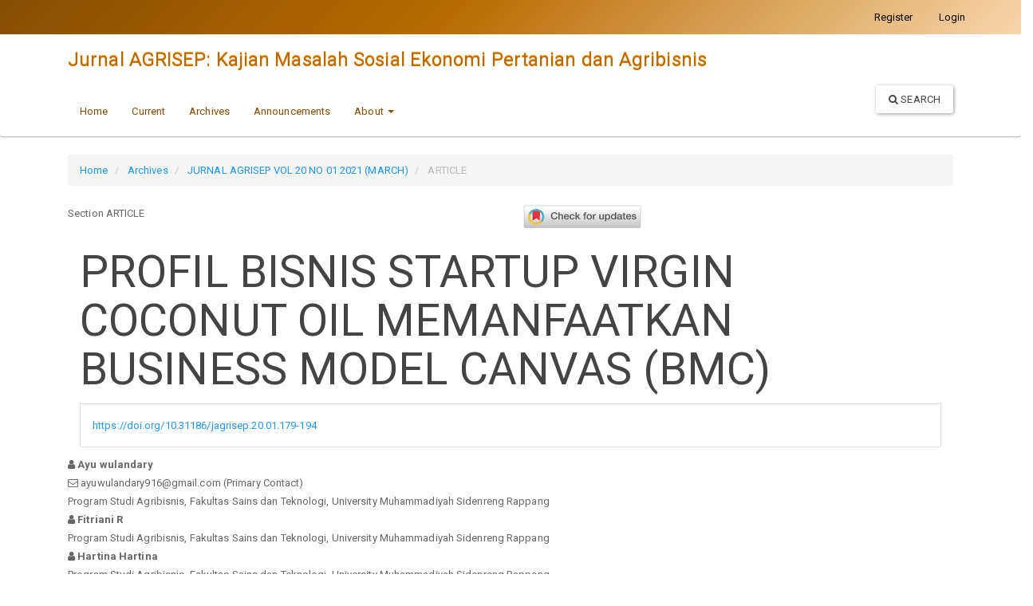

--- FILE ---
content_type: text/html; charset=utf-8
request_url: https://ejournal.unib.ac.id/agrisep/article/view/12760
body_size: 9238
content:






<!DOCTYPE html>
<html lang="en-US" xml:lang="en-US">
  

<head>
	
	<meta http-equiv="Content-Type" content="text/html; charset=utf-8">
	<meta name="viewport" content="width=device-width, initial-scale=1.0">
	<title>PROFIL BISNIS STARTUP VIRGIN COCONUT OIL MEMANFAATKAN BUSINESS MODEL CANVAS (BMC) | Jurnal AGRISEP: Kajian Masalah Sosial Ekonomi Pertanian dan Agribisnis</title>
	<meta name="generator" content="PROFIL BISNIS STARTUP VIRGIN COCONUT OIL MEMANFAATKAN BUSINESS MODEL CANVAS (BMC) | Jurnal AGRISEP: Kajian Masalah Sosial Ekonomi Pertanian dan Agribisnis- Academic Pro ver 3.11 by openjournaltheme.com">	
	<meta name="robots" content="index follow">
	<meta name="googlebot" content="index follow">
				<meta name="description" content="The business of the Bulowattang village women farmer group is a business that makes herbal oil or known as VCO. VCO is products that have many benefits in terms of health and beauty. Therefore, this business is able to compete with other products and is able to develop rapidly in the future. According to the results of this research, using the canvas business model, it has displayed comprehensive business activities, visible from each business model elements that have described all business activities in the vco business of the Bulowattang Village womens group that will be implemented.">
	<meta name="og:description" content="The business of the Bulowattang village women farmer group is a business that makes herbal oil or known as VCO. VCO is products that have many benefits in terms of health and beauty. Therefore, this business is able to compete with other products and is able to develop rapidly in the future. According to the results of this research, using the canvas business model, it has displayed comprehensive business activities, visible from each business model elements that have described all business activities in the vco business of the Bulowattang Village womens group that will be implemented.">
	<meta name="author" content="Ayu wulandary,Fitriani R,Hartina Hartina," />
	<meta name="copyright" content="Jurnal AGRISEP: Kajian Masalah Sosial Ekonomi Pertanian dan Agribisnis - " />	
			<meta name="keywords" content="">		
				

		
<link rel="icon" href="https://ejournal.unib.ac.id/public/journals/7/favicon_en_US.png">
<meta name="generator" content="Open Journal Systems 3.3.0.11">
<meta name="keywords" content="Jurnal AGRISEP" />
<link rel="schema.DC" href="http://purl.org/dc/elements/1.1/" />
<meta name="DC.Creator.PersonalName" content="Ayu wulandary"/>
<meta name="DC.Creator.PersonalName" content="Fitriani R"/>
<meta name="DC.Creator.PersonalName" content="Hartina Hartina"/>
<meta name="DC.Date.created" scheme="ISO8601" content="2021-03-31"/>
<meta name="DC.Date.dateSubmitted" scheme="ISO8601" content="2020-09-30"/>
<meta name="DC.Date.issued" scheme="ISO8601" content="2021-03-31"/>
<meta name="DC.Date.modified" scheme="ISO8601" content="2022-01-14"/>
<meta name="DC.Description" xml:lang="id" content="The business of the Bulowattang village women farmer group is a business that makes herbal oil or known as VCO. VCO is products that have many benefits in terms of health and beauty. Therefore, this business is able to compete with other products and is able to develop rapidly in the future. According to the results of this research, using the canvas business model, it has displayed comprehensive business activities, visible from each business model elements that have described all business activities in the vco business of the Bulowattang Village women's group that will be implemented."/>
<meta name="DC.Format" scheme="IMT" content="application/pdf"/>
<meta name="DC.Identifier" content="12760"/>
<meta name="DC.Identifier.pageNumber" content="179-194"/>
<meta name="DC.Identifier.DOI" content="10.31186/jagrisep.20.01.179-194"/>
<meta name="DC.Identifier.URI" content="https://ejournal.unib.ac.id/agrisep/article/view/12760"/>
<meta name="DC.Language" scheme="ISO639-1" content="id"/>
<meta name="DC.Rights" content="Copyright (c) 2021 "/>
<meta name="DC.Rights" content=""/>
<meta name="DC.Source" content="Jurnal AGRISEP: Kajian Masalah Sosial Ekonomi Pertanian dan Agribisnis"/>
<meta name="DC.Source.ISSN" content="2579-9959"/>
<meta name="DC.Source.URI" content="https://ejournal.unib.ac.id/agrisep"/>
<meta name="DC.Title" content="PROFIL BISNIS STARTUP VIRGIN COCONUT OIL MEMANFAATKAN BUSINESS MODEL CANVAS (BMC)"/>
<meta name="DC.Type" content="Text.Serial.Journal"/>
<meta name="DC.Type" xml:lang="id" content=""/>
<meta name="DC.Type.articleType" content="ARTICLE"/>
<meta name="gs_meta_revision" content="1.1"/>
<meta name="citation_journal_title" content="Jurnal AGRISEP: Kajian Masalah Sosial Ekonomi Pertanian dan Agribisnis"/>
<meta name="citation_journal_abbrev" content="J. AGRISEP: Kaj. Mas. Sos. Ek. Pert. n. Agr."/>
<meta name="citation_issn" content="2579-9959"/> 
<meta name="citation_author" content="Ayu wulandary"/>
<meta name="citation_author_institution" content="Program Studi Agribisnis, Fakultas Sains dan Teknologi, University Muhammadiyah Sidenreng Rappang"/>
<meta name="citation_author" content="Fitriani R"/>
<meta name="citation_author_institution" content="Program Studi Agribisnis, Fakultas Sains dan Teknologi, University Muhammadiyah Sidenreng Rappang"/>
<meta name="citation_author" content="Hartina Hartina"/>
<meta name="citation_author_institution" content="Program Studi Agribisnis, Fakultas Sains dan Teknologi, University Muhammadiyah Sidenreng Rappang"/>
<meta name="citation_title" content="PROFIL BISNIS STARTUP VIRGIN COCONUT OIL MEMANFAATKAN BUSINESS MODEL CANVAS (BMC)"/>
<meta name="citation_language" content="id"/>
<meta name="citation_date" content="2021/03/31"/>
<meta name="citation_firstpage" content="179"/>
<meta name="citation_lastpage" content="194"/>
<meta name="citation_doi" content="10.31186/jagrisep.20.01.179-194"/>
<meta name="citation_abstract_html_url" content="https://ejournal.unib.ac.id/agrisep/article/view/12760"/>
<meta name="citation_pdf_url" content="https://ejournal.unib.ac.id/agrisep/article/download/12760/7467"/>
<meta name="citation_reference" content="Abdurrahman A. 2015. Perancangan model bisnis produk minuman rosella dengan lidah buaya (Studi Kasus UMKM B&amp;G Grup Bogor). [skripsi]. Bogor (ID): Institut Pertanian Bogor."/>
<meta name="citation_reference" content="Aaker D. 2014. Aaker on Branding. Eta Sitepoe, penerjemah. Jakarta (ID): PT Gramedia Pustaka Utama. Terjemahan dari: Aaker on Branding."/>
<meta name="citation_reference" content="Badan Pusat Statistik Sulsel. 2018.”PDRB Provinsi Sulawesi Selatan atas Dasar Harga Konstan 2019 Menurut Lapangan Usaha(Juta Rupiah),2015-2020.” Melalui https://www.sulsel.bps.go.id (diakses pada Agustus 2020)."/>
<meta name="citation_reference" content="Badan Pusat Statistik Nasional. 2019.” Ekspor kelepa di Indonesia”. Melalui https://www.bpsnasional.go.id (diakses pada Agustus)."/>
<meta name="citation_reference" content="Boedianto LP, Harjanti D. 2015. Strategi Pengembangan Bisnis Pada Depot Selaris Dengan Pendekatan Business Model Canvas. AGORA [internet]. [diunduh pada 2020 November 05]; 3(2): 292-301."/>
<meta name="citation_reference" content="Deswantari, N.W. (2015). Strategi Peningkatan Nilai Tambah Komoditas Perkebunan di Kabupaten Bogor Cianjur dan Sukabumi [skripsi]. Bogor (ID): Institut Pertanian Bogor."/>
<meta name="citation_reference" content="Goenawan, F. (2008). Nilai dan Gaya Hidup Masyarakat di Dalam Media. Jurnal Ilmiah SCRIPTURA. Vol.2, No.2, Juli 2008: 183-190."/>
<meta name="citation_reference" content="Iriandini A, Yulianto E, Mawardi M. 2015. Pengaruh Customer Relationship Management (CRM) Terhadap Kepuasan Pelanggan dan Loyalitas Pelanggan. Jurnal Administrasi Bisnis. Vol 23 (2): 2-7."/>
<meta name="citation_reference" content="Irawati, Susan. 2008. Akuntansi Dasar 1 &amp; 2. Bandung : Penerbit Pustaka."/>
<meta name="citation_reference" content="Kansil F, Pondaag J. 2015. Evaluasi Kolaborasi Relation Partnership dalam Aktivitas Logistik pada Komoditas Cengkeh di Desa Toloarane. Jurnal Ekonomi, Manajemen, Bisnis, Administrasi. Vol. 3 (2): 78."/>
<meta name="citation_reference" content="Kotler. P. dan Keller K.L.2009. Manajemen Pemasaran. Jilid 1. Jakarta : Erlangga"/>
<meta name="citation_reference" content="Kotler P, Armstrong G. 2016. Principles of Marketing 16th Edition. England (UK): Pearson Education Limited."/>
<meta name="citation_reference" content="Osterwalder &amp; Pigneur, (2005). Business Model Generation. New Jersey: John Wiley &amp; Sons, Inc."/>
<meta name="citation_reference" content="Osterwalder, A dan Pigneur, Y. (2010). Business Model Generation : A Handbook for Visionaries, Game Changers dan Challangers. New Jersey : John Wiley &amp; Sons, Inc."/>
<meta name="citation_reference" content="Osterwalder A, Pigneur Y. (2015). Business Model Generation. Jakarta (ID): PT Elex Media Komputindo (Terjemahan)."/>
<meta name="citation_reference" content="Rahmatulloh R. 2018. Strategi Pengembangan usaha Perikanan di KK farm Kabupaten Bogor dengan Pendekatan BMC [skripsi]. Bogor (ID): Institut Pertanian Bogor."/>
<meta name="citation_reference" content="Samsudin S. 2005. Manajemen Sumber Daya Manusia. Bandung (ID): CV Pustaka Setia."/>
<meta name="citation_reference" content="Sumarwan U. 2006. Peran Ilmu Konsumen dalam Peningkatan Kesejahteraan Melalui Pemenuhan Hak atas Informasi. Bogor (ID): FEMA IPB."/>
<meta name="citation_reference" content="Syafira R. 2017. Strategi Pengembangan Inti Agrowisata dengan pendekatan Business Model Kanvas [skripsi]. Bogor (ID): Institut Pertanian Bogor"/>
<meta name="citation_reference" content="Wulandary, A., Burhanuddin dan WB., Priatna. (2018). Kinerja Wirausaha dan Orientasi Kewirausahaan Pelaku UMKM Olahan Abon Ikan. AGRISEP Vol. 17 No. 2 September 2018 Hal: 129 – 138."/>

							
		
													
			
		
		
		
		<meta name="citation_doi" content="10.31186/jagrisep.20.01.179-194">		
		<meta name="citation_publisher" content="">
	<meta name="citation_firstpage" content="">
	<meta name="citation_lastpage" content="">
	<meta name="citation_journal_abbrev" content="">

		<meta name="dc.identifier" content="10.31186/jagrisep.20.01.179-194"/>	
					
			

	
	<link rel="stylesheet" href="https://ejournal.unib.ac.id/plugins/themes/academic_pro3/styles/header/diamond.css?v=3.3.0.11" type="text/css" /><link rel="stylesheet" href="https://ejournal.unib.ac.id/agrisep/$$$call$$$/page/page/css?name=bootstrap" type="text/css" /><link rel="stylesheet" href="https://cdnjs.cloudflare.com/ajax/libs/slick-carousel/1.9.0/slick.min.css?v=3.3.0.11" type="text/css" /><link rel="stylesheet" href="https://cdnjs.cloudflare.com/ajax/libs/slick-carousel/1.9.0/slick-theme.min.css?v=3.3.0.11" type="text/css" /><link rel="stylesheet" href="https://fonts.googleapis.com/css?family=Lora" type="text/css" /><link rel="stylesheet" href="https://cdnjs.cloudflare.com/ajax/libs/font-awesome/4.7.0/css/font-awesome.css?v=3.3.0.11" type="text/css" /><link rel="stylesheet" href="https://ejournal.unib.ac.id/agrisep/$$$call$$$/page/page/css?name=stylesheet" type="text/css" /><link rel="stylesheet" href="https://ejournal.unib.ac.id/plugins/themes/academic_pro3/styles/academic_pro.min.css?v=3.3.0.11" type="text/css" /><link rel="stylesheet" href="https://ejournal.unib.ac.id/plugins/themes/academic_pro3/styles/mobile_responsive.css?v=3.3.0.11" type="text/css" /><link rel="stylesheet" href="https://ejournal.unib.ac.id/public/journals/7/styleSheet.css?d=2022-08-26+02%3A49%3A57" type="text/css" />




</head>




<body class="pkp_page_article pkp_op_view has_site_logo ">
	<div class="pkp_structure_page">

		<nav id="accessibility-nav" class="sr-only" role="navigation" aria-labelled-by="accessible-menu-label">
			<div id="accessible-menu-label">
				Quick jump to page content
			</div>
			<ul>
			  <li><a href="#main-navigation">Main Navigation</a></li>
			  <li><a href="#main-content">Main Content</a></li>
			  <li><a href="#sidebar">Sidebar</a></li>
			</ul>
		</nav>

				<header class="navbar navbar-default box-shadow background-white" id="headerNavigationContainer" role="banner">

						<div class="user_navigation">
			<div class="container">
				<div class="row">
									<button type="button" class="navbar-toggle collapsed pull-left" data-toggle="collapse" data-target="#nav-menu" aria-expanded="false" aria-controls="navbar">
						<span class="sr-only">Toggle navigation</span>
						<span class="icon-bar"></span>
						<span class="icon-bar"></span>
						<span class="icon-bar"></span>
					</button>
					<nav aria-label="User Navigation">
						
				<ul id="navigationUser" class="nav nav-pills tab-list pull-right">
														<li class="">
				<a href="https://ejournal.unib.ac.id/agrisep/user/register">
					Register
									</a>
							</li>
														<li class="">
				<a href="https://ejournal.unib.ac.id/agrisep/login">
					Login
									</a>
							</li>
										</ul>
	
					</nav>
				</div><!-- .row -->
			</div><!-- .container-fluid -->
			</div>


			<div class="site_header">
			<div class="container">

				<div class="navbar-header row display-flex">
					
					
																<div class="site-name">
					
										
													<a href="							https://ejournal.unib.ac.id/agrisep/index
					" class="navbar-brand">Jurnal AGRISEP: Kajian Masalah Sosial Ekonomi Pertanian dan Agribisnis</a>
																	</div>
					
				</div>

								
									<nav id="nav-menu" class="navbar-collapse collapse" aria-label="Site Navigation">
																	
				<ul id="main-navigation" class="nav navbar-nav">
														<li class="">
				<a href="https://ejournal.unib.ac.id/agrisep/index">
					Home
									</a>
							</li>
														<li class="">
				<a href="https://ejournal.unib.ac.id/agrisep/issue/current">
					Current
									</a>
							</li>
														<li class="">
				<a href="https://ejournal.unib.ac.id/agrisep/issue/archive">
					Archives
									</a>
							</li>
														<li class="">
				<a href="https://ejournal.unib.ac.id/agrisep/announcement">
					Announcements
									</a>
							</li>
																					<li class=" dropdown">
				<a href="https://ejournal.unib.ac.id/agrisep/about" class="dropdown-toggle" data-toggle="dropdown" role="button" aria-haspopup="true" aria-expanded="false">
					About
											<span class="caret"></span>
									</a>
									<ul class="dropdown-menu ">
																					<li class="">
									<a href="https://ejournal.unib.ac.id/agrisep/about">
										About the Journal
									</a>
								</li>
																												<li class="">
									<a href="https://ejournal.unib.ac.id/agrisep/about/submissions">
										Submissions
									</a>
								</li>
																												<li class="">
									<a href="https://ejournal.unib.ac.id/agrisep/about/editorialTeam">
										Editorial Team
									</a>
								</li>
																												<li class="">
									<a href="https://ejournal.unib.ac.id/agrisep/about/privacy">
										Privacy Statement
									</a>
								</li>
																												<li class="">
									<a href="https://ejournal.unib.ac.id/agrisep/about/contact">
										Contact
									</a>
								</li>
																		</ul>
							</li>
			</ul>
	
				

																			<div class="pull-md-right search_input">
								
 <a href="https://ejournal.unib.ac.id/agrisep/search/search"> <button type="submit" class="btn btn-default"><i class="fa fa-search"> </i> Search</button> </a>

							</div>
											</nav>
				
			</div><!-- .pkp_head_wrapper -->

			</div>


			<div class="header_shadow"></div>


		</header><!-- .pkp_structure_head -->


				


				<div class="row non_index_header">
			<div class="container">

								
					
					<div class="col-md-12 article-header">
					
													<nav class="cmp_breadcrumbs" role="navigation" aria-label="You are here:">
	<ol class="breadcrumb">
		<li>
			<a href="https://ejournal.unib.ac.id/agrisep/index">
				Home
			</a>
		</li>
		<li>
			<a href="https://ejournal.unib.ac.id/agrisep/issue/archive">
				Archives
			</a>
		</li>
		<li>
			<a href="https://ejournal.unib.ac.id/agrisep/issue/view/990">
				JURNAL AGRISEP VOL 20 NO 01 2021 (MARCH)
			</a>
		</li>
		<li class="active">
							ARTICLE
					</li>
	</ol>
</nav>
						

						<div class="row no-padding header-section">	

							<div class="col-md-6 col-xs-12">Section ARTICLE	</div>					
							

														<div class="col-md-6 col-xs-12">
							<span class="crossmark_button">
								<!-- Start Crossmark Snippet v2.0 -->
								<script async src="https://crossmark-cdn.crossref.org/widget/v2.0/widget.js"></script>
								<a data-target="crossmark"><img src="https://crossmark-cdn.crossref.org/widget/v2.0/logos/CROSSMARK_Color_horizontal.svg" width="150" /></a>
								<!-- End Crossmark Snippet -->	
							</span>
							</div>
													</div>


						

							<div class="col-md-12 no-padding">
									<h1 class="article-title">PROFIL BISNIS STARTUP VIRGIN COCONUT OIL MEMANFAATKAN BUSINESS MODEL CANVAS (BMC)</h1>
									
									

																																																																					<div class="list-group-item doi">
														<span class="doi_logo"> </span>
							<a class="doi_link" href="https://doi.org/10.31186/jagrisep.20.01.179-194">
								https://doi.org/10.31186/jagrisep.20.01.179-194
							</a>
						</div>
																											
								
							
							</div>

							<div class="col-md-12 no-padding" style="margin-top: 10px">
																<div class="row authors equal">
																																																	
										
										<div class="col first_col author"  >
																						<i class="fa fa-user"> </i>
												<strong class="full_name">Ayu wulandary</strong>

																									

																									<div class="primary_contact">
													 	<i class="fa fa-envelope-o"> </i> ayuwulandary916@gmail.com (Primary Contact)
													</div>
												


																									<div class="article-author-affilitation">
														Program Studi Agribisnis, Fakultas Sains dan Teknologi, University Muhammadiyah Sidenreng Rappang
													</div>
																								
																						</div>
										
																																																	
																					<div class="divider"></div>
										
										<div class="col second_col author"  >
																							<div class="second_col_author">
																						<i class="fa fa-user"> </i>
												<strong class="full_name">Fitriani R</strong>

																									

												


																									<div class="article-author-affilitation">
														Program Studi Agribisnis, Fakultas Sains dan Teknologi, University Muhammadiyah Sidenreng Rappang
													</div>
																								
																								</div>
																						</div>
										
																																																	
										
										<div class="col first_col author"  >
																						<i class="fa fa-user"> </i>
												<strong class="full_name">Hartina Hartina</strong>

																									

												


																									<div class="article-author-affilitation">
														Program Studi Agribisnis, Fakultas Sains dan Teknologi, University Muhammadiyah Sidenreng Rappang
													</div>
																								
																						</div>
										
																	</div>
														
							</div>

						</div>
										
				
												
				

				


				
			


				<div class="col-md-4 header-page-section hidden">						
											
				</div>

				




			</div>

		</div>
				
			




				<div class="pkp_structure_content container main_content">
			<main class="pkp_structure_main col-xs-12 col-sm-12  col-md-12  " role="main">




<div class="page page_article">


		
	



<article class="article-details">


	<div class="row">


		<section class="article-sidebar col-md-4">

						<h2 class="sr-only">Article Sidebar</h2>

										<div class="cover-image">
											<a href="https://ejournal.unib.ac.id/agrisep/issue/view/990">
							<img class="img-responsive" src="https://ejournal.unib.ac.id/public/journals/7/cover_issue_990_en_US.jpg"
								>
						</a>
									</div>
			




			<div class="list-group">

													<div class="row date-list">

						<div class="col-md-12 detail">
															<strong>Submitted</strong>
								<div class="date">September 30, 2020</div>
							</div>

															<div class="col-md-12 detail">
									<strong>Accepted</strong>
									<div class="date">March 27, 2021</div>
								</div>
							
							<div class="col-md-12 detail">
								<strong>Published</strong>
								<div class="date">March 31, 2021</div>
													</div>


					</div>
				



			</div>


						<div class="panel panel-default galley_list">
				<div class="panel-heading">
					<i class="fa fa-download"> </i> Download
				</div>
				<div class="panel-body">
																<div class="download">
																								
	
		


<a class="galley-link   pdf" href="https://ejournal.unib.ac.id/agrisep/article/view/12760/7467">

	

		
		<span class=" gallery_item_link" data-toggle="tooltip" data-placement="right" title="Download on article page"  >  <i class="fa fa-paperclip"> </i>  PDF (Bahasa Indonesia) </span>
	
	

	

</a>
																												</div>
									</div>
			</div>



										<div class="panel panel-default galley_list">
					<div class="panel-heading">
						<i class="fa fa-bar-chart"> </i> Statistic
					</div>
					<div class="panel-body">
						<div class=""> <span class="article_counter_read"> </span> Read Counter :
							<b>946 </b>
																																																<span class="pull-right">Download : <b> 1857 </b> </span>
							
						</div>
						<div class="item downloads_chart">
	<h3 class="label">
		Downloads
	</h3>
	<div class="value">
		<canvas class="usageStatsGraph" data-object-type="Submission" data-object-id="12760"></canvas>
		<div class="usageStatsUnavailable" data-object-type="Submission" data-object-id="12760">
			Download data is not yet available.
		</div>
	</div>
</div>
 <!-- Plum Analytics -->
<a href="https://plu.mx/plum/a/?doi=10.31186/jagrisep.20.01.179-194" class="plumx-summary" data-hide-when-empty="false" data-orientation="vertical" ></a>
<!-- /Plum Analytics -->

					</div>
				</div>
			
										<div class="panel panel-default dimension_badge">
					<span class="__dimensions_badge_embed__" data-doi="10.31186/jagrisep.20.01.179-194" data-legend="always"
						data-style="small_circle"></span>
					<script async src="https://badge.dimensions.ai/badge.js" charset="utf-8"></script>
				</div>
			





		</section><!-- .article-sidebar -->

		<div class="col-md-8">
			<section class="article-main">

								<h2 class="sr-only">Main Article Content</h2>



													<div class="article-summary" id="summary">
						<h2>Abstract</h2>
						<div class="article-abstract">
							The business of the Bulowattang village women farmer group is a business that makes herbal oil or known as VCO. VCO is products that have many benefits in terms of health and beauty. Therefore, this business is able to compete with other products and is able to develop rapidly in the future. According to the results of this research, using the canvas business model, it has displayed comprehensive business activities, visible from each business model elements that have described all business activities in the vco business of the Bulowattang Village women's group that will be implemented.
						</div>
					</div>
				

								




			</section><!-- .article-main -->

			<section class="article-more-details">

								<h2 class="sr-only">Article Details</h2>


				
																																	

								



													<div class="panel panel-default copyright">
						<div class="panel-heading">
							<i class="fa fa-file-text-o"> </i>
							License
						</div>
						<div class="panel-body">
														<p>Authors who publish with this journal agree with the following terms:</p><ol type="a"><li>Authors retain copyright and grant the journal right of first publication with the work simultaneously licensed under a <span> </span><a href="http://creativecommons.org/licenses/by-sa/4.0/" rel="license">Creative Commons Attribution-ShareAlike 4.0 International License</a> that allows others to share the work with an acknowledgment of the work's authorship and initial publication in this journal.</li><li>Authors are able to enter into separate, additional contractual arrangements for the non-exclusive distribution of the journal's published version of the work (e.g., post it to an institutional repository or publish it in a book), with an acknowledgment of its initial publication in this journal.</li><li>Authors are permitted and encouraged to post their work online (e.g., in institutional repositories or on their website) prior to and during the submission process, as it can lead to productive exchanges, as well as earlier and greater citation of published work (See <a href="http://opcit.eprints.org/oacitation-biblio.html" target="_new">The Effect of Open Access</a>).</li><li>This work is licensed under a <a href="http://creativecommons.org/licenses/by-sa/4.0/" rel="license">Creative Commons Attribution-ShareAlike 4.0 International License</a>.</li></ol>
						</div>
					</div>
				
																																											
													<div class="panel panel-default how-to-cite">
						<div class="panel-heading">
							<i class="fa fa-file-text"> </i> How to Cite
						</div>
						<div class="panel-body">
							<div id="citationOutput" role="region" aria-live="polite">
								<div class="csl-bib-body">
  <div class="csl-entry">wulandary, A., R, F., &#38; Hartina, H. (2021). PROFIL BISNIS STARTUP VIRGIN COCONUT OIL MEMANFAATKAN BUSINESS MODEL CANVAS (BMC). <i>Jurnal AGRISEP: Kajian Masalah Sosial Ekonomi Pertanian Dan Agribisnis</i>, <i>20</i>(01), 179–194. https://doi.org/10.31186/jagrisep.20.01.179-194</div>
</div>
							</div>
							<div class="btn-group">
								<button type="button" class="btn btn-default dropdown-toggle" data-toggle="dropdown"
									aria-controls="cslCitationFormats">
									More Citation Formats
									<span class="caret"></span>
								</button>
								<ul class="dropdown-menu" role="menu">
																			<li>
											<a aria-controls="citationOutput"
												href="https://ejournal.unib.ac.id/agrisep/citationstylelanguage/get/acm-sig-proceedings?submissionId=12760&amp;publicationId=9579"
												data-load-citation
												data-json-href="https://ejournal.unib.ac.id/agrisep/citationstylelanguage/get/acm-sig-proceedings?submissionId=12760&amp;publicationId=9579&amp;return=json">
												ACM
											</a>
										</li>
																			<li>
											<a aria-controls="citationOutput"
												href="https://ejournal.unib.ac.id/agrisep/citationstylelanguage/get/acs-nano?submissionId=12760&amp;publicationId=9579"
												data-load-citation
												data-json-href="https://ejournal.unib.ac.id/agrisep/citationstylelanguage/get/acs-nano?submissionId=12760&amp;publicationId=9579&amp;return=json">
												ACS
											</a>
										</li>
																			<li>
											<a aria-controls="citationOutput"
												href="https://ejournal.unib.ac.id/agrisep/citationstylelanguage/get/apa?submissionId=12760&amp;publicationId=9579"
												data-load-citation
												data-json-href="https://ejournal.unib.ac.id/agrisep/citationstylelanguage/get/apa?submissionId=12760&amp;publicationId=9579&amp;return=json">
												APA
											</a>
										</li>
																			<li>
											<a aria-controls="citationOutput"
												href="https://ejournal.unib.ac.id/agrisep/citationstylelanguage/get/associacao-brasileira-de-normas-tecnicas?submissionId=12760&amp;publicationId=9579"
												data-load-citation
												data-json-href="https://ejournal.unib.ac.id/agrisep/citationstylelanguage/get/associacao-brasileira-de-normas-tecnicas?submissionId=12760&amp;publicationId=9579&amp;return=json">
												ABNT
											</a>
										</li>
																			<li>
											<a aria-controls="citationOutput"
												href="https://ejournal.unib.ac.id/agrisep/citationstylelanguage/get/chicago-author-date?submissionId=12760&amp;publicationId=9579"
												data-load-citation
												data-json-href="https://ejournal.unib.ac.id/agrisep/citationstylelanguage/get/chicago-author-date?submissionId=12760&amp;publicationId=9579&amp;return=json">
												Chicago
											</a>
										</li>
																			<li>
											<a aria-controls="citationOutput"
												href="https://ejournal.unib.ac.id/agrisep/citationstylelanguage/get/harvard-cite-them-right?submissionId=12760&amp;publicationId=9579"
												data-load-citation
												data-json-href="https://ejournal.unib.ac.id/agrisep/citationstylelanguage/get/harvard-cite-them-right?submissionId=12760&amp;publicationId=9579&amp;return=json">
												Harvard
											</a>
										</li>
																			<li>
											<a aria-controls="citationOutput"
												href="https://ejournal.unib.ac.id/agrisep/citationstylelanguage/get/ieee?submissionId=12760&amp;publicationId=9579"
												data-load-citation
												data-json-href="https://ejournal.unib.ac.id/agrisep/citationstylelanguage/get/ieee?submissionId=12760&amp;publicationId=9579&amp;return=json">
												IEEE
											</a>
										</li>
																			<li>
											<a aria-controls="citationOutput"
												href="https://ejournal.unib.ac.id/agrisep/citationstylelanguage/get/modern-language-association?submissionId=12760&amp;publicationId=9579"
												data-load-citation
												data-json-href="https://ejournal.unib.ac.id/agrisep/citationstylelanguage/get/modern-language-association?submissionId=12760&amp;publicationId=9579&amp;return=json">
												MLA
											</a>
										</li>
																			<li>
											<a aria-controls="citationOutput"
												href="https://ejournal.unib.ac.id/agrisep/citationstylelanguage/get/turabian-fullnote-bibliography?submissionId=12760&amp;publicationId=9579"
												data-load-citation
												data-json-href="https://ejournal.unib.ac.id/agrisep/citationstylelanguage/get/turabian-fullnote-bibliography?submissionId=12760&amp;publicationId=9579&amp;return=json">
												Turabian
											</a>
										</li>
																			<li>
											<a aria-controls="citationOutput"
												href="https://ejournal.unib.ac.id/agrisep/citationstylelanguage/get/vancouver?submissionId=12760&amp;publicationId=9579"
												data-load-citation
												data-json-href="https://ejournal.unib.ac.id/agrisep/citationstylelanguage/get/vancouver?submissionId=12760&amp;publicationId=9579&amp;return=json">
												Vancouver
											</a>
										</li>
																	</ul>
							</div>

															<div class="col-md-12 no-padding citation_download">
									<div class="title">
										Download Citation
									</div>
																			<a class="dropdown-item"
											href="https://ejournal.unib.ac.id/agrisep/citationstylelanguage/download/ris?submissionId=12760&amp;publicationId=9579">
											Endnote/Zotero/Mendeley (RIS)
										</a>
										<br>
																			<a class="dropdown-item"
											href="https://ejournal.unib.ac.id/agrisep/citationstylelanguage/download/bibtex?submissionId=12760&amp;publicationId=9579">
											BibTeX
										</a>
										<br>
																	</div>
							
						</div>
					</div>
				
				<div class="panel panel-default XML_generated" style="display:none">
					<div class="panel-heading">
						<i class="fa fa-file-text"> </i>Full text article
					</div>
					<div class="panel-body jats_result">

					</div>
				</div>



				

													<div class="article-references">
						<h2><i class="fa fa-bookmark-o text-primary"> </i> References </h2>
						<div class="article-references-content value">
							<ol>
																											<li>Abdurrahman A. 2015. Perancangan model bisnis produk minuman rosella dengan lidah buaya (Studi Kasus UMKM B&amp;G Grup Bogor). [skripsi]. Bogor (ID): Institut Pertanian Bogor.
											</li>
																			<li>Aaker D. 2014. Aaker on Branding. Eta Sitepoe, penerjemah. Jakarta (ID): PT Gramedia Pustaka Utama. Terjemahan dari: Aaker on Branding.
											</li>
																			<li>Badan Pusat Statistik Sulsel. 2018.”PDRB Provinsi Sulawesi Selatan atas Dasar Harga Konstan 2019 Menurut Lapangan Usaha(Juta Rupiah),2015-2020.” Melalui <a href="https://www.sulsel.bps.go.id">https://www.sulsel.bps.go.id</a> (diakses pada Agustus 2020).
											</li>
																			<li>Badan Pusat Statistik Nasional. 2019.” Ekspor kelepa di Indonesia”. Melalui <a href="https://www.bpsnasional.go.id">https://www.bpsnasional.go.id</a> (diakses pada Agustus).
											</li>
																			<li>Boedianto LP, Harjanti D. 2015. Strategi Pengembangan Bisnis Pada Depot Selaris Dengan Pendekatan Business Model Canvas. AGORA [internet]. [diunduh pada 2020 November 05]; 3(2): 292-301.
											</li>
																			<li>Deswantari, N.W. (2015). Strategi Peningkatan Nilai Tambah Komoditas Perkebunan di Kabupaten Bogor Cianjur dan Sukabumi [skripsi]. Bogor (ID): Institut Pertanian Bogor.
											</li>
																			<li>Goenawan, F. (2008). Nilai dan Gaya Hidup Masyarakat di Dalam Media. Jurnal Ilmiah SCRIPTURA. Vol.2, No.2, Juli 2008: 183-190.
											</li>
																			<li>Iriandini A, Yulianto E, Mawardi M. 2015. Pengaruh Customer Relationship Management (CRM) Terhadap Kepuasan Pelanggan dan Loyalitas Pelanggan. Jurnal Administrasi Bisnis. Vol 23 (2): 2-7.
											</li>
																			<li>Irawati, Susan. 2008. Akuntansi Dasar 1 &amp; 2. Bandung : Penerbit Pustaka.
											</li>
																			<li>Kansil F, Pondaag J. 2015. Evaluasi Kolaborasi Relation Partnership dalam Aktivitas Logistik pada Komoditas Cengkeh di Desa Toloarane. Jurnal Ekonomi, Manajemen, Bisnis, Administrasi. Vol. 3 (2): 78.
											</li>
																			<li>Kotler. P. dan Keller K.L.2009. Manajemen Pemasaran. Jilid 1. Jakarta : Erlangga
											</li>
																			<li>Kotler P, Armstrong G. 2016. Principles of Marketing 16th Edition. England (UK): Pearson Education Limited.
											</li>
																			<li>Osterwalder &amp; Pigneur, (2005). Business Model Generation. New Jersey: John Wiley &amp; Sons, Inc.
											</li>
																			<li>Osterwalder, A dan Pigneur, Y. (2010). Business Model Generation : A Handbook for Visionaries, Game Changers dan Challangers. New Jersey : John Wiley &amp; Sons, Inc.
											</li>
																			<li>Osterwalder A, Pigneur Y. (2015). Business Model Generation. Jakarta (ID): PT Elex Media Komputindo (Terjemahan).
											</li>
																			<li>Rahmatulloh R. 2018. Strategi Pengembangan usaha Perikanan di KK farm Kabupaten Bogor dengan Pendekatan BMC [skripsi]. Bogor (ID): Institut Pertanian Bogor.
											</li>
																			<li>Samsudin S. 2005. Manajemen Sumber Daya Manusia. Bandung (ID): CV Pustaka Setia.
											</li>
																			<li>Sumarwan U. 2006. Peran Ilmu Konsumen dalam Peningkatan Kesejahteraan Melalui Pemenuhan Hak atas Informasi. Bogor (ID): FEMA IPB.
											</li>
																			<li>Syafira R. 2017. Strategi Pengembangan Inti Agrowisata dengan pendekatan Business Model Kanvas [skripsi]. Bogor (ID): Institut Pertanian Bogor
											</li>
																			<li>Wulandary, A., Burhanuddin dan WB., Priatna. (2018). Kinerja Wirausaha dan Orientasi Kewirausahaan Pelaku UMKM Olahan Abon Ikan. AGRISEP Vol. 17 No. 2 September 2018 Hal: 129 – 138.
											</li>
																								</ol>
						</div>
					</div>
				


													<div id="articleCitations" class="hidden">
						<h4> References</h4>
						<br>
						<div>
																								<p>Abdurrahman A. 2015. Perancangan model bisnis produk minuman rosella dengan lidah buaya (Studi Kasus UMKM B&amp;G Grup Bogor). [skripsi]. Bogor (ID): Institut Pertanian Bogor.
										</p>
																	<p>Aaker D. 2014. Aaker on Branding. Eta Sitepoe, penerjemah. Jakarta (ID): PT Gramedia Pustaka Utama. Terjemahan dari: Aaker on Branding.
										</p>
																	<p>Badan Pusat Statistik Sulsel. 2018.”PDRB Provinsi Sulawesi Selatan atas Dasar Harga Konstan 2019 Menurut Lapangan Usaha(Juta Rupiah),2015-2020.” Melalui <a href="https://www.sulsel.bps.go.id">https://www.sulsel.bps.go.id</a> (diakses pada Agustus 2020).
										</p>
																	<p>Badan Pusat Statistik Nasional. 2019.” Ekspor kelepa di Indonesia”. Melalui <a href="https://www.bpsnasional.go.id">https://www.bpsnasional.go.id</a> (diakses pada Agustus).
										</p>
																	<p>Boedianto LP, Harjanti D. 2015. Strategi Pengembangan Bisnis Pada Depot Selaris Dengan Pendekatan Business Model Canvas. AGORA [internet]. [diunduh pada 2020 November 05]; 3(2): 292-301.
										</p>
																	<p>Deswantari, N.W. (2015). Strategi Peningkatan Nilai Tambah Komoditas Perkebunan di Kabupaten Bogor Cianjur dan Sukabumi [skripsi]. Bogor (ID): Institut Pertanian Bogor.
										</p>
																	<p>Goenawan, F. (2008). Nilai dan Gaya Hidup Masyarakat di Dalam Media. Jurnal Ilmiah SCRIPTURA. Vol.2, No.2, Juli 2008: 183-190.
										</p>
																	<p>Iriandini A, Yulianto E, Mawardi M. 2015. Pengaruh Customer Relationship Management (CRM) Terhadap Kepuasan Pelanggan dan Loyalitas Pelanggan. Jurnal Administrasi Bisnis. Vol 23 (2): 2-7.
										</p>
																	<p>Irawati, Susan. 2008. Akuntansi Dasar 1 &amp; 2. Bandung : Penerbit Pustaka.
										</p>
																	<p>Kansil F, Pondaag J. 2015. Evaluasi Kolaborasi Relation Partnership dalam Aktivitas Logistik pada Komoditas Cengkeh di Desa Toloarane. Jurnal Ekonomi, Manajemen, Bisnis, Administrasi. Vol. 3 (2): 78.
										</p>
																	<p>Kotler. P. dan Keller K.L.2009. Manajemen Pemasaran. Jilid 1. Jakarta : Erlangga
										</p>
																	<p>Kotler P, Armstrong G. 2016. Principles of Marketing 16th Edition. England (UK): Pearson Education Limited.
										</p>
																	<p>Osterwalder &amp; Pigneur, (2005). Business Model Generation. New Jersey: John Wiley &amp; Sons, Inc.
										</p>
																	<p>Osterwalder, A dan Pigneur, Y. (2010). Business Model Generation : A Handbook for Visionaries, Game Changers dan Challangers. New Jersey : John Wiley &amp; Sons, Inc.
										</p>
																	<p>Osterwalder A, Pigneur Y. (2015). Business Model Generation. Jakarta (ID): PT Elex Media Komputindo (Terjemahan).
										</p>
																	<p>Rahmatulloh R. 2018. Strategi Pengembangan usaha Perikanan di KK farm Kabupaten Bogor dengan Pendekatan BMC [skripsi]. Bogor (ID): Institut Pertanian Bogor.
										</p>
																	<p>Samsudin S. 2005. Manajemen Sumber Daya Manusia. Bandung (ID): CV Pustaka Setia.
										</p>
																	<p>Sumarwan U. 2006. Peran Ilmu Konsumen dalam Peningkatan Kesejahteraan Melalui Pemenuhan Hak atas Informasi. Bogor (ID): FEMA IPB.
										</p>
																	<p>Syafira R. 2017. Strategi Pengembangan Inti Agrowisata dengan pendekatan Business Model Kanvas [skripsi]. Bogor (ID): Institut Pertanian Bogor
										</p>
																	<p>Wulandary, A., Burhanuddin dan WB., Priatna. (2018). Kinerja Wirausaha dan Orientasi Kewirausahaan Pelaku UMKM Olahan Abon Ikan. AGRISEP Vol. 17 No. 2 September 2018 Hal: 129 – 138.
										</p>
																					</div>
					</div>
				
			</section><!-- .article-details -->
		</div><!-- .col-md-8 -->
	</div><!-- .row -->

</article>	

	<div id="articlesBySameAuthorList">
						<h3>Most read articles by the same author(s)</h3>

			<ul>
																													<li>
													Ayu Wulandary,
													Burhanuddin Burhanuddin,
													Wahyu Budi Priatna,
												<a href="https://ejournal.unib.ac.id/agrisep/article/view/5113">
							KINERJA WIRAUSAHA DAN ORIENTASI KEWIRAUSAHAAN PELAKU UMKM OLAHAN ABON IKAN
						</a>,
						<a href="https://ejournal.unib.ac.id/agrisep/issue/view/531">
							Jurnal AGRISEP: Kajian Masalah Sosial Ekonomi Pertanian dan Agribisnis: JURNAL AGRISEP VOL 17 NO 02 2018 (OCTOBER)
						</a>
					</li>
																													<li>
													Masitah  Masitah,
													Doddy Ismunandar Bahari,
													Annisa Amaliah,
													Campina Illa Prihantini,
													Nursalam,
													Ayu Wulandary,
													Khaerunnisa Khaerunnisa,
												<a href="https://ejournal.unib.ac.id/agrisep/article/view/36522">
							Measurement Of The Level Of Competitiveness And Determinants Of Southeast Sulawesi Cocoa Trade
						</a>,
						<a href="https://ejournal.unib.ac.id/agrisep/issue/view/2143">
							Jurnal AGRISEP: Kajian Masalah Sosial Ekonomi Pertanian dan Agribisnis: JURNAL AGRISEP VOL 24 NO 02 2025 (SEPTEMBER)
						</a>
					</li>
							</ul>
			<div id="articlesBySameAuthorPages">
				
			</div>
			</div>
<!-- Plum Analytics -->
<script type="text/javascript" src="//cdn.plu.mx/widget-all.js"></script>
<!-- /Plum Analytics -->



</div><!-- .page -->

	</main>



			</div><!-- pkp_structure_content -->

		
	

	<div class="container list_of_index">
		<div class="col-md-12 indexed_by hidden">
		
		</div>
	</div>


	<div class="footer_border"></div>
	<footer id="footer" class="footer" role="contentinfo">
		



		<div class="container-fluid no-padding-left no-padding-right">

			
				
								
			
				
									<div class="container footer-contact">
<div class="row"><!-- Logo -->
<div class="col-md-5"><img src="https://ejournal.unib.ac.id/public/site/images/ridharrn/oranye-dan-kuning-ilustrasi-spesial-kuliner-indonesia-twitter-header-2.png" alt="" width="450" height="90" /></div>
<!-- Address section -->
<div class="col-md-3">
<h4><em class="fa fa-envelope-o"> </em>Address</h4>
Department of Agricultural Socio-Economics Faculty of Agriculture, University of Bengkulu WR. Supratman Street, Kandang Limun, Bengkulu 38371A<br />
<div class="social_spacing"> </div>
</div>
<!-- Contact Detail Section -->
<div class="col-md-4 contact_detail">
<h4><em class="fa fa-user-o"> </em> Contact Info</h4>
<p>Phone: 0736-21170, 21884 ext. 220, Faximile: 0736-21290 Email: <a href="mailto:%20jurnalagrisep@unib.ac.id">jurnalagrisep@unib.ac.id</a></p>
</div>
</div>
</div>
<center></center>
<div style="display: none;">
<p><a href="https://www.surreyhillschallenge.com/">birutoto</a></p>
<p><a href="https://www.adenomyosisadviceassociation.org/hysterectomy">birutoto</a></p>
<p><a href="https://www.fortyouncewines.com/">birutoto</a></p>
</div>
				
				
				
			

			<span class="hidden"> Ver 1.4 : openjournaltheme.com </span>
			
							<span style='display:none !important;'>Themes by Openjournaltheme.com</span>
			

		</div><!-- .container -->
	</footer>
</div><!-- pkp_structure_page -->

<script src="https://ejournal.unib.ac.id/lib/pkp/lib/vendor/components/jquery/jquery.min.js?v=3.3.0.11" type="text/javascript"></script><script src="https://ejournal.unib.ac.id/lib/pkp/lib/vendor/components/jqueryui/jquery-ui.min.js?v=3.3.0.11" type="text/javascript"></script><script src="https://ejournal.unib.ac.id/lib/pkp/js/lib/jquery/plugins/jquery.tag-it.js?v=3.3.0.11" type="text/javascript"></script><script src="https://ejournal.unib.ac.id/plugins/themes/academic_pro3/bootstrap/js/bootstrap.min.js?v=3.3.0.11" type="text/javascript"></script><script src="https://ejournal.unib.ac.id/plugins/themes/academic_pro3/js/app.js?v=3.3.0.11" type="text/javascript"></script><script src="https://ejournal.unib.ac.id/plugins/themes/academic_pro3/js/lib/readmore.min.js?v=3.3.0.11" type="text/javascript"></script><script src="https://cdnjs.cloudflare.com/ajax/libs/slick-carousel/1.9.0/slick.min.js?v=3.3.0.11" type="text/javascript"></script><script src="https://ejournal.unib.ac.id/plugins/generic/citationStyleLanguage/js/articleCitation.js?v=3.3.0.11" type="text/javascript"></script><script type="text/javascript">var pkpUsageStats = pkpUsageStats || {};pkpUsageStats.data = pkpUsageStats.data || {};pkpUsageStats.data.Submission = pkpUsageStats.data.Submission || {};pkpUsageStats.data.Submission[12760] = {"data":{"2022":{"1":0,"2":0,"3":0,"4":0,"5":0,"6":0,"7":0,"8":16,"9":83,"10":73,"11":92,"12":62},"2023":{"1":48,"2":45,"3":63,"4":38,"5":59,"6":71,"7":56,"8":45,"9":121,"10":65,"11":91,"12":51},"2024":{"1":65,"2":50,"3":66,"4":68,"5":80,"6":62,"7":33,"8":55,"9":52,"10":40,"11":34,"12":35},"2025":{"1":1,"2":7,"3":36,"4":15,"5":4,"6":10,"7":11,"8":11,"9":8,"10":11,"11":9,"12":15}},"label":"All Downloads","color":"79,181,217","total":1857};</script><script src="https://cdnjs.cloudflare.com/ajax/libs/Chart.js/2.0.1/Chart.js?v=3.3.0.11" type="text/javascript"></script><script type="text/javascript">var pkpUsageStats = pkpUsageStats || {};pkpUsageStats.locale = pkpUsageStats.locale || {};pkpUsageStats.locale.months = ["Jan","Feb","Mar","Apr","May","Jun","Jul","Aug","Sep","Oct","Nov","Dec"];pkpUsageStats.config = pkpUsageStats.config || {};pkpUsageStats.config.chartType = "bar";</script><script src="https://ejournal.unib.ac.id/plugins/generic/usageStats/js/UsageStatsFrontendHandler.js?v=3.3.0.11" type="text/javascript"></script>


</body>
</html>


--- FILE ---
content_type: text/css;charset=UTF-8
request_url: https://ejournal.unib.ac.id/agrisep/$$$call$$$/page/page/css?name=stylesheet
body_size: 539
content:
.user_navigation{background:linear-gradient(135deg, #854d01 0%, #b86a01 44%, #f8d7ab 100%)}.site-name .navbar-brand,.header_section .title{color:#b86a01;text-shadow:0px -1px 1px #fe9302}#navigationUser ul li a{color:#b86a01 !important}h1.site-name a.navbar-brand:hover{color:#b86a01}.about_journal{color:#2e2e2e;background:rgba(184,106,1,0.4)}.about_journal h1{color:#b86a01;text-shadow:1px 1px #fff2e1}.pkp_structure_sidebar .block_custom h1{color:#b86a01;border-bottom:1px solid #fe9302}.editorial_team_block .profile .name{color:#a35e01}.editorial_team_block h1{color:#a35e01}.panel-default>.panel-heading,.pkp_block .title{color:#949494;border-bottom:1px solid #f8d7ab;background:linear-gradient(135deg, #f8d7ab 7%, #f8d7ab 3%, #f8d7ab 3%, #f8d7ab 12%, #f8d7ab 54%, #fe9507 85%, #b86a01 120%)}.navbar-default .nav>li>a,.header_view .nav>li>a{color:#854d01}.navbar-default .nav>li>a:hover,.header_view .nav>li>a:hover{color:#1f1200;text-shadow:1px 1px #dfdfdf}.user_navigation a{color:#000 !important}.side-menu_hover_effect:before{background:#fe9302}.btn-info{background-color:#fe9507}.btn-primary{background-color:#f58d01}.btn-primary:hover,.btn-info:hover{background-color:#fe9c16}input[type="checkbox"]:checked:after,.checkbox input[type="checkbox"]:checked:after,.checkbox-inline input[type="checkbox"]:checked:after{background-color:#fe9507;border:1px solid #eb8701}a.galley-link:hover{color:#fa9001;border:1.4px solid #fe9507;font-weight:bold}.footer_border{background:#f8d7ab;background:linear-gradient(to bottom, #fe9507 0%, #feb653 50%, #b86a01 51%, rgba(184,106,1,0.4) 100%)}

--- FILE ---
content_type: text/css
request_url: https://ejournal.unib.ac.id/public/journals/7/styleSheet.css?d=2022-08-26+02%3A49%3A57
body_size: 70
content:
.about_journal {
  display: none;
}
.journal_index .site_logo img {
  padding: 4px;
  margin-bottom: 10px;
  border: 1px solid rgb(231, 231, 231);
  background: white;
  border-radius: 10px;
  margin-bottom: 10px;
  width: 1140px;
}